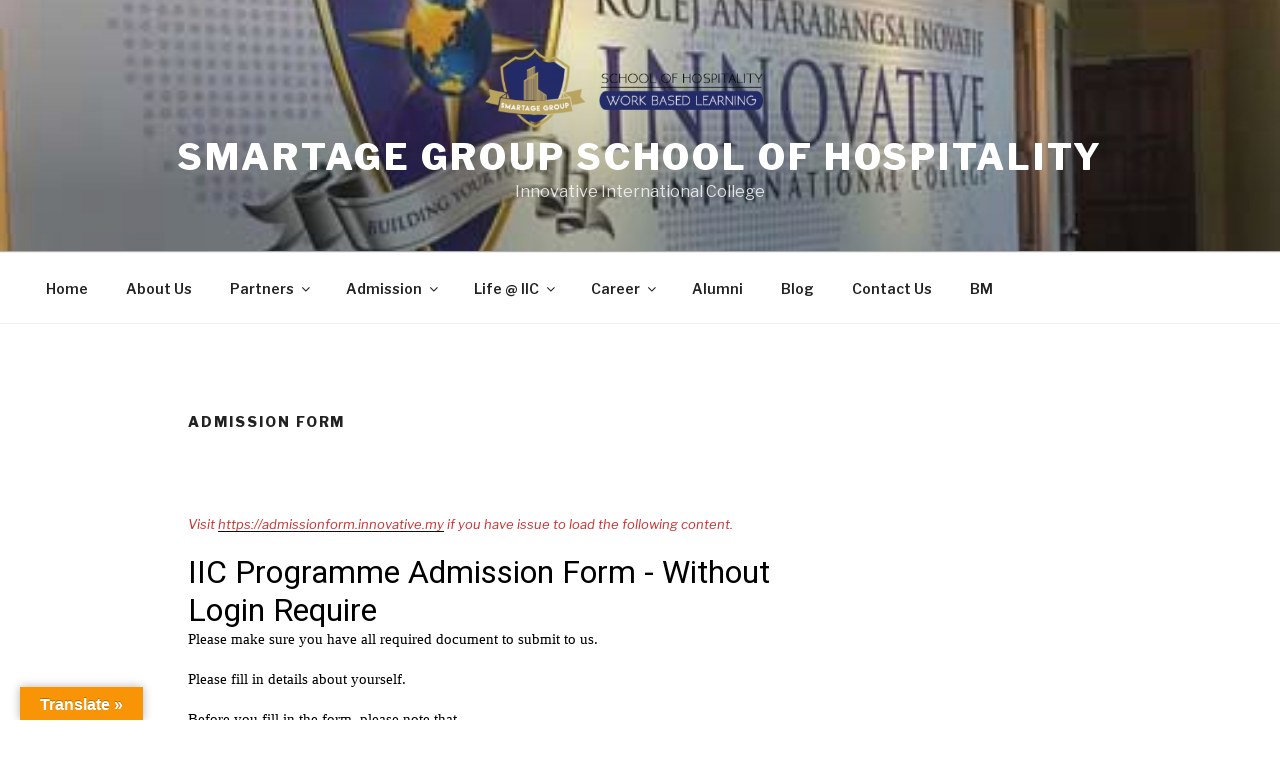

--- FILE ---
content_type: text/html; charset=utf-8
request_url: https://www.google.com/recaptcha/api2/aframe
body_size: -88
content:
<!DOCTYPE HTML><html><head><meta http-equiv="content-type" content="text/html; charset=UTF-8"></head><body><script nonce="zDni4e0C5Wk2bV4g0TbkxA">/** Anti-fraud and anti-abuse applications only. See google.com/recaptcha */ try{var clients={'sodar':'https://pagead2.googlesyndication.com/pagead/sodar?'};window.addEventListener("message",function(a){try{if(a.source===window.parent){var b=JSON.parse(a.data);var c=clients[b['id']];if(c){var d=document.createElement('img');d.src=c+b['params']+'&rc='+(localStorage.getItem("rc::a")?sessionStorage.getItem("rc::b"):"");window.document.body.appendChild(d);sessionStorage.setItem("rc::e",parseInt(sessionStorage.getItem("rc::e")||0)+1);localStorage.setItem("rc::h",'1770139580701');}}}catch(b){}});window.parent.postMessage("_grecaptcha_ready", "*");}catch(b){}</script></body></html>

--- FILE ---
content_type: application/javascript
request_url: https://innovative.my/wp-content/plugins/sidemenu/js/sidemenu.js?ver=1.4.9
body_size: 1497
content:
var sidemenuJS = function() {
    document.body.insertBefore(document.getElementsByClassName('sidemenu')[0], document.body.firstChild);
    var sidemenuCover = document.createElement('section');
    sidemenuCover.className = 'cover';
    document.body.insertBefore(sidemenuCover, document.body.firstChild);
    var sidemenuToggles = document.querySelectorAll('.open_sidemenu>a, .open_sidemenu>div>a');
    if ('dashicon' in sideMenu) {
        Array.prototype.forEach.call(sidemenuToggles, function(sidemenuToggle) {
            switch(sideMenu.dashiconlocation) {
              case 'before':
                sidemenuToggle.innerHTML = '<span alt="Menu" class="dashicons dashicons-dashicons dashicons-' + sideMenu.dashicon + '"></span> ' + sidemenuToggle.innerHTML;
                break;
              case 'after':
                sidemenuToggle.innerHTML = sidemenuToggle.innerHTML + ' <span alt="Menu" class="dashicons dashicons-dashicons dashicons-' + sideMenu.dashicon + '"></span>';
                break;
              default:
                sidemenuToggle.innerHTML = '<span alt="Menu" class="dashicons dashicons-dashicons dashicons-' + sideMenu.dashicon + '"></span>';
            }
        });
    }
    if (!sidemenuToggles.length && document.body.classList.contains('logged-in') && ('openbuttonhelp' in sideMenu)) {
        var sidemenuHelp = document.createElement('section');
        sidemenuHelp.innerHTML = sideMenu.openbuttonhelp;
        document.getElementsByClassName('close_sidemenu')[0].parentNode.insertBefore(sidemenuHelp, document.getElementsByClassName('close_sidemenu')[0].nextSibling);
        document.body.classList.add('sidemenu_open');
        document.querySelectorAll('body>.cover')[0].addEventListener('click',function() {
            document.body.classList.remove('sidemenu_open');
        },false);
        if (!('scrollclose' in sideMenu) || sideMenu.scrollclose === true) {
            var current_scroll = (document.documentElement.scrollTop);
            window.addEventListener('scroll', function() {
                if (Math.abs(window.pageYOffset - current_scroll) > 400) {
                    document.body.classList.remove('sidemenu_open');
                }
            });
        }
    }
    Array.prototype.forEach.call(document.querySelectorAll('.open_sidemenu>a, .open_sidemenu>div>a, .sidemenu .close_sidemenu'), function(sidemenuToggle) {
        sidemenuToggle.addEventListener('click', function(buttonEvent) {
            buttonEvent.preventDefault();
            buttonWrapper = buttonEvent.target.parentElement;
            if (buttonWrapper.classList[0] !== 'close_sidemenu' && buttonWrapper.classList[0] !== 'open_sidemenu') {
                buttonWrapper = buttonWrapper.parentElement;
            }
            if (buttonWrapper.classList[0] !== 'close_sidemenu' && buttonWrapper.classList[1] && buttonWrapper.classList[1] !== 'menu-item') {
                Array.prototype.forEach.call(document.getElementsByClassName('sidemenu')[0].getElementsByClassName('menu-item'), function(sidemenuItem) {
                    sidemenuItem.style.display = 'none';
                });
                Array.prototype.forEach.call(document.getElementsByClassName('sidemenu')[0].getElementsByClassName('widget'), function(sidemenuItem) {
                    if (sidemenuItem.getElementsByClassName(buttonWrapper.classList[1])[0]) {
                        sidemenuItem.style.display = 'block';
                    } else {
                        sidemenuItem.style.display = 'none';
                    }
                });
                Array.prototype.forEach.call(document.getElementsByClassName('sidemenu')[0].getElementsByClassName(buttonWrapper.classList[1]), function(sidemenuItem) {
                    sidemenuItem.style.display = 'block';
                });
            } else if (buttonWrapper.classList[0] !== 'close_sidemenu') {
                Array.prototype.forEach.call(document.getElementsByClassName('sidemenu')[0].getElementsByClassName('menu-item'), function(sidemenuItem) {
                    sidemenuItem.style.display = 'block';
                });
                Array.prototype.forEach.call(document.getElementsByClassName('sidemenu')[0].getElementsByClassName('widget'), function(sidemenuItem) {
                    sidemenuItem.style.display = 'block';
                });
            }
            if (this.classList.contains('open') || (!sidemenuToggles.length && document.body.classList.contains('logged-in'))) {
                Array.prototype.forEach.call(document.querySelectorAll('.open_sidemenu>a, .open_sidemenu>div>a, .sidemenu .close_sidemenu'), function(sidemenuToggle) {
                    sidemenuToggle.classList.remove('open');
                });
                document.body.classList.remove('sidemenu_open');
            } else {
                Array.prototype.forEach.call(document.querySelectorAll('.open_sidemenu>a, .open_sidemenu>div>a, .sidemenu .close_sidemenu'), function(sidemenuToggle) {
                    sidemenuToggle.classList.add('open');
                });
                document.body.classList.add('sidemenu_open');
                document.querySelectorAll('body>.cover')[0].addEventListener('click',function() {
                    Array.prototype.forEach.call(document.querySelectorAll('.open_sidemenu>a, .open_sidemenu>div>a, .sidemenu .close_sidemenu'), function(sidemenuToggle) {
                        sidemenuToggle.classList.remove('open');
                    });
                    document.body.classList.remove('sidemenu_open');
                },false);
                if (!('scrollclose' in sideMenu) || sideMenu.scrollclose == '1') {
                    var current_scroll = (document.documentElement.scrollTop);
                    window.addEventListener('scroll', function() {
                        if (Math.abs(window.pageYOffset - current_scroll) > 400) {
                            Array.prototype.forEach.call(document.querySelectorAll('.open_sidemenu>a, .open_sidemenu>div>a, .sidemenu .close_sidemenu'), function(sidemenuToggle) {
                                sidemenuToggle.classList.remove('open');
                            });
                            document.body.classList.remove('sidemenu_open');
                        }
                    });
                }
            }
        },false);
    });
    if (('hijacktoggle' in sideMenu) && sideMenu.hijacktoggle !== '') {
        Array.prototype.forEach.call(document.querySelectorAll(sideMenu.hijacktoggle), function(hijackToggle) {
            hijackToggle.addEventListener('click',function() {
				document.querySelectorAll('.open_sidemenu>a, .open_sidemenu>div>a')[0].click();
			});
        });
        var sidemenuHijackToggle = function() {
            setTimeout(function() {
                if (typeof jQuery !== 'undefined') {
                    jQuery('.sidemenu li').each(function() { jQuery(this).unbind(); });
                    jQuery(sideMenu.hijacktoggle).unbind();
                }
                if (typeof astraNavMenuToggle !== 'undefined') {
                    Array.prototype.forEach.call(document.querySelectorAll(sideMenu.hijacktoggle), function(hijackToggle) {
						hijackToggle.removeEventListener('click', astraNavMenuToggle, !1);
                    });
                } else {
                    Array.prototype.forEach.call(document.querySelectorAll(sideMenu.hijacktoggle), function(hijackToggle) {
						hijackToggle.onclick = '';
                    });
                }
            }, 500);
        }
        window.addEventListener('resize', sidemenuHijackToggle);
        sidemenuHijackToggle();
    }
    if ('dropdown' in sideMenu) {
		Array.prototype.forEach.call(document.querySelectorAll('.sidemenu .submenu-toggle'), function(submenuToggle) {
			submenuToggle.addEventListener('click', function(event) {
			    event.preventDefault();
				var sibling = submenuToggle.nextElementSibling;
				while (sibling) {
					if (sibling.matches('.sub-menu')) {
						if (!sibling.classList.contains('open')) {
							submenuToggle.classList.add('open');
							sibling.classList.add('open');
						} else {
							submenuToggle.classList.remove('open');
							sibling.classList.remove('open');
						}
						break;
					}
					sibling = sibling.nextElementSibling;
				}
			});
		});

	}
};
if (
    document.readyState === 'complete' ||
    (document.readyState !== 'loading' && !document.documentElement.doScroll)
) {
    sidemenuJS();
} else {
    document.addEventListener('DOMContentLoaded', sidemenuJS);
}
